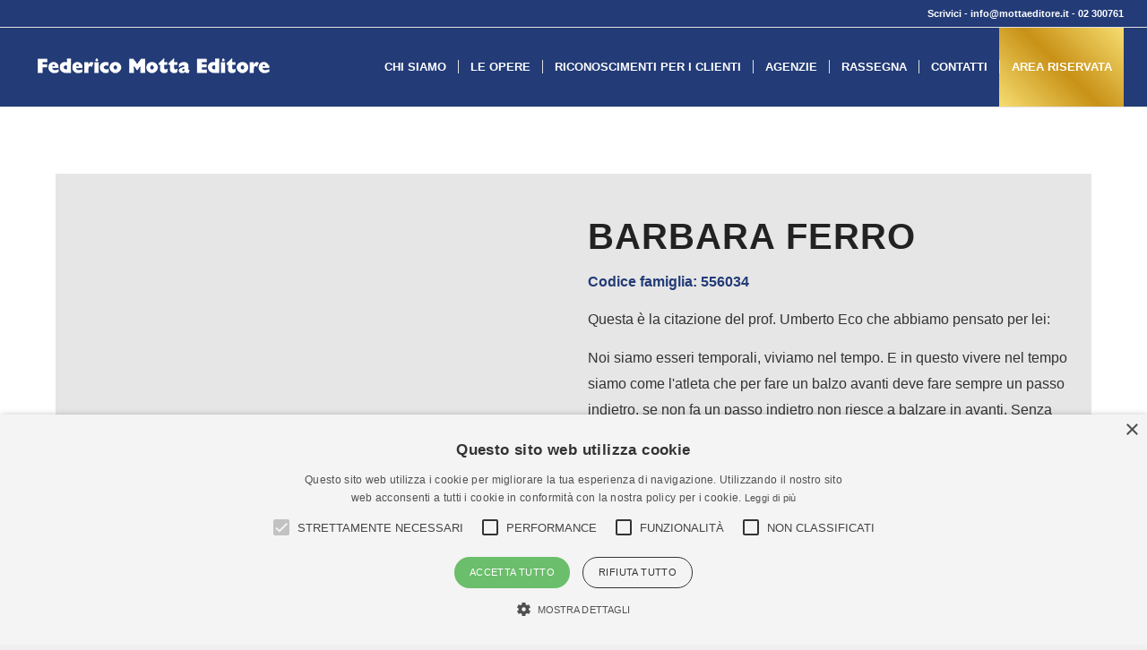

--- FILE ---
content_type: text/html; charset=utf-8
request_url: https://www.google.com/recaptcha/api2/anchor?ar=1&k=6LdHeSUaAAAAAD_IiEGm2Sea0FkNL5y0mMAlXv96&co=aHR0cHM6Ly93d3cubW90dGFlZGl0b3JlLml0OjQ0Mw..&hl=it&v=PoyoqOPhxBO7pBk68S4YbpHZ&size=invisible&anchor-ms=20000&execute-ms=30000&cb=j00y8yl6plke
body_size: 48832
content:
<!DOCTYPE HTML><html dir="ltr" lang="it"><head><meta http-equiv="Content-Type" content="text/html; charset=UTF-8">
<meta http-equiv="X-UA-Compatible" content="IE=edge">
<title>reCAPTCHA</title>
<style type="text/css">
/* cyrillic-ext */
@font-face {
  font-family: 'Roboto';
  font-style: normal;
  font-weight: 400;
  font-stretch: 100%;
  src: url(//fonts.gstatic.com/s/roboto/v48/KFO7CnqEu92Fr1ME7kSn66aGLdTylUAMa3GUBHMdazTgWw.woff2) format('woff2');
  unicode-range: U+0460-052F, U+1C80-1C8A, U+20B4, U+2DE0-2DFF, U+A640-A69F, U+FE2E-FE2F;
}
/* cyrillic */
@font-face {
  font-family: 'Roboto';
  font-style: normal;
  font-weight: 400;
  font-stretch: 100%;
  src: url(//fonts.gstatic.com/s/roboto/v48/KFO7CnqEu92Fr1ME7kSn66aGLdTylUAMa3iUBHMdazTgWw.woff2) format('woff2');
  unicode-range: U+0301, U+0400-045F, U+0490-0491, U+04B0-04B1, U+2116;
}
/* greek-ext */
@font-face {
  font-family: 'Roboto';
  font-style: normal;
  font-weight: 400;
  font-stretch: 100%;
  src: url(//fonts.gstatic.com/s/roboto/v48/KFO7CnqEu92Fr1ME7kSn66aGLdTylUAMa3CUBHMdazTgWw.woff2) format('woff2');
  unicode-range: U+1F00-1FFF;
}
/* greek */
@font-face {
  font-family: 'Roboto';
  font-style: normal;
  font-weight: 400;
  font-stretch: 100%;
  src: url(//fonts.gstatic.com/s/roboto/v48/KFO7CnqEu92Fr1ME7kSn66aGLdTylUAMa3-UBHMdazTgWw.woff2) format('woff2');
  unicode-range: U+0370-0377, U+037A-037F, U+0384-038A, U+038C, U+038E-03A1, U+03A3-03FF;
}
/* math */
@font-face {
  font-family: 'Roboto';
  font-style: normal;
  font-weight: 400;
  font-stretch: 100%;
  src: url(//fonts.gstatic.com/s/roboto/v48/KFO7CnqEu92Fr1ME7kSn66aGLdTylUAMawCUBHMdazTgWw.woff2) format('woff2');
  unicode-range: U+0302-0303, U+0305, U+0307-0308, U+0310, U+0312, U+0315, U+031A, U+0326-0327, U+032C, U+032F-0330, U+0332-0333, U+0338, U+033A, U+0346, U+034D, U+0391-03A1, U+03A3-03A9, U+03B1-03C9, U+03D1, U+03D5-03D6, U+03F0-03F1, U+03F4-03F5, U+2016-2017, U+2034-2038, U+203C, U+2040, U+2043, U+2047, U+2050, U+2057, U+205F, U+2070-2071, U+2074-208E, U+2090-209C, U+20D0-20DC, U+20E1, U+20E5-20EF, U+2100-2112, U+2114-2115, U+2117-2121, U+2123-214F, U+2190, U+2192, U+2194-21AE, U+21B0-21E5, U+21F1-21F2, U+21F4-2211, U+2213-2214, U+2216-22FF, U+2308-230B, U+2310, U+2319, U+231C-2321, U+2336-237A, U+237C, U+2395, U+239B-23B7, U+23D0, U+23DC-23E1, U+2474-2475, U+25AF, U+25B3, U+25B7, U+25BD, U+25C1, U+25CA, U+25CC, U+25FB, U+266D-266F, U+27C0-27FF, U+2900-2AFF, U+2B0E-2B11, U+2B30-2B4C, U+2BFE, U+3030, U+FF5B, U+FF5D, U+1D400-1D7FF, U+1EE00-1EEFF;
}
/* symbols */
@font-face {
  font-family: 'Roboto';
  font-style: normal;
  font-weight: 400;
  font-stretch: 100%;
  src: url(//fonts.gstatic.com/s/roboto/v48/KFO7CnqEu92Fr1ME7kSn66aGLdTylUAMaxKUBHMdazTgWw.woff2) format('woff2');
  unicode-range: U+0001-000C, U+000E-001F, U+007F-009F, U+20DD-20E0, U+20E2-20E4, U+2150-218F, U+2190, U+2192, U+2194-2199, U+21AF, U+21E6-21F0, U+21F3, U+2218-2219, U+2299, U+22C4-22C6, U+2300-243F, U+2440-244A, U+2460-24FF, U+25A0-27BF, U+2800-28FF, U+2921-2922, U+2981, U+29BF, U+29EB, U+2B00-2BFF, U+4DC0-4DFF, U+FFF9-FFFB, U+10140-1018E, U+10190-1019C, U+101A0, U+101D0-101FD, U+102E0-102FB, U+10E60-10E7E, U+1D2C0-1D2D3, U+1D2E0-1D37F, U+1F000-1F0FF, U+1F100-1F1AD, U+1F1E6-1F1FF, U+1F30D-1F30F, U+1F315, U+1F31C, U+1F31E, U+1F320-1F32C, U+1F336, U+1F378, U+1F37D, U+1F382, U+1F393-1F39F, U+1F3A7-1F3A8, U+1F3AC-1F3AF, U+1F3C2, U+1F3C4-1F3C6, U+1F3CA-1F3CE, U+1F3D4-1F3E0, U+1F3ED, U+1F3F1-1F3F3, U+1F3F5-1F3F7, U+1F408, U+1F415, U+1F41F, U+1F426, U+1F43F, U+1F441-1F442, U+1F444, U+1F446-1F449, U+1F44C-1F44E, U+1F453, U+1F46A, U+1F47D, U+1F4A3, U+1F4B0, U+1F4B3, U+1F4B9, U+1F4BB, U+1F4BF, U+1F4C8-1F4CB, U+1F4D6, U+1F4DA, U+1F4DF, U+1F4E3-1F4E6, U+1F4EA-1F4ED, U+1F4F7, U+1F4F9-1F4FB, U+1F4FD-1F4FE, U+1F503, U+1F507-1F50B, U+1F50D, U+1F512-1F513, U+1F53E-1F54A, U+1F54F-1F5FA, U+1F610, U+1F650-1F67F, U+1F687, U+1F68D, U+1F691, U+1F694, U+1F698, U+1F6AD, U+1F6B2, U+1F6B9-1F6BA, U+1F6BC, U+1F6C6-1F6CF, U+1F6D3-1F6D7, U+1F6E0-1F6EA, U+1F6F0-1F6F3, U+1F6F7-1F6FC, U+1F700-1F7FF, U+1F800-1F80B, U+1F810-1F847, U+1F850-1F859, U+1F860-1F887, U+1F890-1F8AD, U+1F8B0-1F8BB, U+1F8C0-1F8C1, U+1F900-1F90B, U+1F93B, U+1F946, U+1F984, U+1F996, U+1F9E9, U+1FA00-1FA6F, U+1FA70-1FA7C, U+1FA80-1FA89, U+1FA8F-1FAC6, U+1FACE-1FADC, U+1FADF-1FAE9, U+1FAF0-1FAF8, U+1FB00-1FBFF;
}
/* vietnamese */
@font-face {
  font-family: 'Roboto';
  font-style: normal;
  font-weight: 400;
  font-stretch: 100%;
  src: url(//fonts.gstatic.com/s/roboto/v48/KFO7CnqEu92Fr1ME7kSn66aGLdTylUAMa3OUBHMdazTgWw.woff2) format('woff2');
  unicode-range: U+0102-0103, U+0110-0111, U+0128-0129, U+0168-0169, U+01A0-01A1, U+01AF-01B0, U+0300-0301, U+0303-0304, U+0308-0309, U+0323, U+0329, U+1EA0-1EF9, U+20AB;
}
/* latin-ext */
@font-face {
  font-family: 'Roboto';
  font-style: normal;
  font-weight: 400;
  font-stretch: 100%;
  src: url(//fonts.gstatic.com/s/roboto/v48/KFO7CnqEu92Fr1ME7kSn66aGLdTylUAMa3KUBHMdazTgWw.woff2) format('woff2');
  unicode-range: U+0100-02BA, U+02BD-02C5, U+02C7-02CC, U+02CE-02D7, U+02DD-02FF, U+0304, U+0308, U+0329, U+1D00-1DBF, U+1E00-1E9F, U+1EF2-1EFF, U+2020, U+20A0-20AB, U+20AD-20C0, U+2113, U+2C60-2C7F, U+A720-A7FF;
}
/* latin */
@font-face {
  font-family: 'Roboto';
  font-style: normal;
  font-weight: 400;
  font-stretch: 100%;
  src: url(//fonts.gstatic.com/s/roboto/v48/KFO7CnqEu92Fr1ME7kSn66aGLdTylUAMa3yUBHMdazQ.woff2) format('woff2');
  unicode-range: U+0000-00FF, U+0131, U+0152-0153, U+02BB-02BC, U+02C6, U+02DA, U+02DC, U+0304, U+0308, U+0329, U+2000-206F, U+20AC, U+2122, U+2191, U+2193, U+2212, U+2215, U+FEFF, U+FFFD;
}
/* cyrillic-ext */
@font-face {
  font-family: 'Roboto';
  font-style: normal;
  font-weight: 500;
  font-stretch: 100%;
  src: url(//fonts.gstatic.com/s/roboto/v48/KFO7CnqEu92Fr1ME7kSn66aGLdTylUAMa3GUBHMdazTgWw.woff2) format('woff2');
  unicode-range: U+0460-052F, U+1C80-1C8A, U+20B4, U+2DE0-2DFF, U+A640-A69F, U+FE2E-FE2F;
}
/* cyrillic */
@font-face {
  font-family: 'Roboto';
  font-style: normal;
  font-weight: 500;
  font-stretch: 100%;
  src: url(//fonts.gstatic.com/s/roboto/v48/KFO7CnqEu92Fr1ME7kSn66aGLdTylUAMa3iUBHMdazTgWw.woff2) format('woff2');
  unicode-range: U+0301, U+0400-045F, U+0490-0491, U+04B0-04B1, U+2116;
}
/* greek-ext */
@font-face {
  font-family: 'Roboto';
  font-style: normal;
  font-weight: 500;
  font-stretch: 100%;
  src: url(//fonts.gstatic.com/s/roboto/v48/KFO7CnqEu92Fr1ME7kSn66aGLdTylUAMa3CUBHMdazTgWw.woff2) format('woff2');
  unicode-range: U+1F00-1FFF;
}
/* greek */
@font-face {
  font-family: 'Roboto';
  font-style: normal;
  font-weight: 500;
  font-stretch: 100%;
  src: url(//fonts.gstatic.com/s/roboto/v48/KFO7CnqEu92Fr1ME7kSn66aGLdTylUAMa3-UBHMdazTgWw.woff2) format('woff2');
  unicode-range: U+0370-0377, U+037A-037F, U+0384-038A, U+038C, U+038E-03A1, U+03A3-03FF;
}
/* math */
@font-face {
  font-family: 'Roboto';
  font-style: normal;
  font-weight: 500;
  font-stretch: 100%;
  src: url(//fonts.gstatic.com/s/roboto/v48/KFO7CnqEu92Fr1ME7kSn66aGLdTylUAMawCUBHMdazTgWw.woff2) format('woff2');
  unicode-range: U+0302-0303, U+0305, U+0307-0308, U+0310, U+0312, U+0315, U+031A, U+0326-0327, U+032C, U+032F-0330, U+0332-0333, U+0338, U+033A, U+0346, U+034D, U+0391-03A1, U+03A3-03A9, U+03B1-03C9, U+03D1, U+03D5-03D6, U+03F0-03F1, U+03F4-03F5, U+2016-2017, U+2034-2038, U+203C, U+2040, U+2043, U+2047, U+2050, U+2057, U+205F, U+2070-2071, U+2074-208E, U+2090-209C, U+20D0-20DC, U+20E1, U+20E5-20EF, U+2100-2112, U+2114-2115, U+2117-2121, U+2123-214F, U+2190, U+2192, U+2194-21AE, U+21B0-21E5, U+21F1-21F2, U+21F4-2211, U+2213-2214, U+2216-22FF, U+2308-230B, U+2310, U+2319, U+231C-2321, U+2336-237A, U+237C, U+2395, U+239B-23B7, U+23D0, U+23DC-23E1, U+2474-2475, U+25AF, U+25B3, U+25B7, U+25BD, U+25C1, U+25CA, U+25CC, U+25FB, U+266D-266F, U+27C0-27FF, U+2900-2AFF, U+2B0E-2B11, U+2B30-2B4C, U+2BFE, U+3030, U+FF5B, U+FF5D, U+1D400-1D7FF, U+1EE00-1EEFF;
}
/* symbols */
@font-face {
  font-family: 'Roboto';
  font-style: normal;
  font-weight: 500;
  font-stretch: 100%;
  src: url(//fonts.gstatic.com/s/roboto/v48/KFO7CnqEu92Fr1ME7kSn66aGLdTylUAMaxKUBHMdazTgWw.woff2) format('woff2');
  unicode-range: U+0001-000C, U+000E-001F, U+007F-009F, U+20DD-20E0, U+20E2-20E4, U+2150-218F, U+2190, U+2192, U+2194-2199, U+21AF, U+21E6-21F0, U+21F3, U+2218-2219, U+2299, U+22C4-22C6, U+2300-243F, U+2440-244A, U+2460-24FF, U+25A0-27BF, U+2800-28FF, U+2921-2922, U+2981, U+29BF, U+29EB, U+2B00-2BFF, U+4DC0-4DFF, U+FFF9-FFFB, U+10140-1018E, U+10190-1019C, U+101A0, U+101D0-101FD, U+102E0-102FB, U+10E60-10E7E, U+1D2C0-1D2D3, U+1D2E0-1D37F, U+1F000-1F0FF, U+1F100-1F1AD, U+1F1E6-1F1FF, U+1F30D-1F30F, U+1F315, U+1F31C, U+1F31E, U+1F320-1F32C, U+1F336, U+1F378, U+1F37D, U+1F382, U+1F393-1F39F, U+1F3A7-1F3A8, U+1F3AC-1F3AF, U+1F3C2, U+1F3C4-1F3C6, U+1F3CA-1F3CE, U+1F3D4-1F3E0, U+1F3ED, U+1F3F1-1F3F3, U+1F3F5-1F3F7, U+1F408, U+1F415, U+1F41F, U+1F426, U+1F43F, U+1F441-1F442, U+1F444, U+1F446-1F449, U+1F44C-1F44E, U+1F453, U+1F46A, U+1F47D, U+1F4A3, U+1F4B0, U+1F4B3, U+1F4B9, U+1F4BB, U+1F4BF, U+1F4C8-1F4CB, U+1F4D6, U+1F4DA, U+1F4DF, U+1F4E3-1F4E6, U+1F4EA-1F4ED, U+1F4F7, U+1F4F9-1F4FB, U+1F4FD-1F4FE, U+1F503, U+1F507-1F50B, U+1F50D, U+1F512-1F513, U+1F53E-1F54A, U+1F54F-1F5FA, U+1F610, U+1F650-1F67F, U+1F687, U+1F68D, U+1F691, U+1F694, U+1F698, U+1F6AD, U+1F6B2, U+1F6B9-1F6BA, U+1F6BC, U+1F6C6-1F6CF, U+1F6D3-1F6D7, U+1F6E0-1F6EA, U+1F6F0-1F6F3, U+1F6F7-1F6FC, U+1F700-1F7FF, U+1F800-1F80B, U+1F810-1F847, U+1F850-1F859, U+1F860-1F887, U+1F890-1F8AD, U+1F8B0-1F8BB, U+1F8C0-1F8C1, U+1F900-1F90B, U+1F93B, U+1F946, U+1F984, U+1F996, U+1F9E9, U+1FA00-1FA6F, U+1FA70-1FA7C, U+1FA80-1FA89, U+1FA8F-1FAC6, U+1FACE-1FADC, U+1FADF-1FAE9, U+1FAF0-1FAF8, U+1FB00-1FBFF;
}
/* vietnamese */
@font-face {
  font-family: 'Roboto';
  font-style: normal;
  font-weight: 500;
  font-stretch: 100%;
  src: url(//fonts.gstatic.com/s/roboto/v48/KFO7CnqEu92Fr1ME7kSn66aGLdTylUAMa3OUBHMdazTgWw.woff2) format('woff2');
  unicode-range: U+0102-0103, U+0110-0111, U+0128-0129, U+0168-0169, U+01A0-01A1, U+01AF-01B0, U+0300-0301, U+0303-0304, U+0308-0309, U+0323, U+0329, U+1EA0-1EF9, U+20AB;
}
/* latin-ext */
@font-face {
  font-family: 'Roboto';
  font-style: normal;
  font-weight: 500;
  font-stretch: 100%;
  src: url(//fonts.gstatic.com/s/roboto/v48/KFO7CnqEu92Fr1ME7kSn66aGLdTylUAMa3KUBHMdazTgWw.woff2) format('woff2');
  unicode-range: U+0100-02BA, U+02BD-02C5, U+02C7-02CC, U+02CE-02D7, U+02DD-02FF, U+0304, U+0308, U+0329, U+1D00-1DBF, U+1E00-1E9F, U+1EF2-1EFF, U+2020, U+20A0-20AB, U+20AD-20C0, U+2113, U+2C60-2C7F, U+A720-A7FF;
}
/* latin */
@font-face {
  font-family: 'Roboto';
  font-style: normal;
  font-weight: 500;
  font-stretch: 100%;
  src: url(//fonts.gstatic.com/s/roboto/v48/KFO7CnqEu92Fr1ME7kSn66aGLdTylUAMa3yUBHMdazQ.woff2) format('woff2');
  unicode-range: U+0000-00FF, U+0131, U+0152-0153, U+02BB-02BC, U+02C6, U+02DA, U+02DC, U+0304, U+0308, U+0329, U+2000-206F, U+20AC, U+2122, U+2191, U+2193, U+2212, U+2215, U+FEFF, U+FFFD;
}
/* cyrillic-ext */
@font-face {
  font-family: 'Roboto';
  font-style: normal;
  font-weight: 900;
  font-stretch: 100%;
  src: url(//fonts.gstatic.com/s/roboto/v48/KFO7CnqEu92Fr1ME7kSn66aGLdTylUAMa3GUBHMdazTgWw.woff2) format('woff2');
  unicode-range: U+0460-052F, U+1C80-1C8A, U+20B4, U+2DE0-2DFF, U+A640-A69F, U+FE2E-FE2F;
}
/* cyrillic */
@font-face {
  font-family: 'Roboto';
  font-style: normal;
  font-weight: 900;
  font-stretch: 100%;
  src: url(//fonts.gstatic.com/s/roboto/v48/KFO7CnqEu92Fr1ME7kSn66aGLdTylUAMa3iUBHMdazTgWw.woff2) format('woff2');
  unicode-range: U+0301, U+0400-045F, U+0490-0491, U+04B0-04B1, U+2116;
}
/* greek-ext */
@font-face {
  font-family: 'Roboto';
  font-style: normal;
  font-weight: 900;
  font-stretch: 100%;
  src: url(//fonts.gstatic.com/s/roboto/v48/KFO7CnqEu92Fr1ME7kSn66aGLdTylUAMa3CUBHMdazTgWw.woff2) format('woff2');
  unicode-range: U+1F00-1FFF;
}
/* greek */
@font-face {
  font-family: 'Roboto';
  font-style: normal;
  font-weight: 900;
  font-stretch: 100%;
  src: url(//fonts.gstatic.com/s/roboto/v48/KFO7CnqEu92Fr1ME7kSn66aGLdTylUAMa3-UBHMdazTgWw.woff2) format('woff2');
  unicode-range: U+0370-0377, U+037A-037F, U+0384-038A, U+038C, U+038E-03A1, U+03A3-03FF;
}
/* math */
@font-face {
  font-family: 'Roboto';
  font-style: normal;
  font-weight: 900;
  font-stretch: 100%;
  src: url(//fonts.gstatic.com/s/roboto/v48/KFO7CnqEu92Fr1ME7kSn66aGLdTylUAMawCUBHMdazTgWw.woff2) format('woff2');
  unicode-range: U+0302-0303, U+0305, U+0307-0308, U+0310, U+0312, U+0315, U+031A, U+0326-0327, U+032C, U+032F-0330, U+0332-0333, U+0338, U+033A, U+0346, U+034D, U+0391-03A1, U+03A3-03A9, U+03B1-03C9, U+03D1, U+03D5-03D6, U+03F0-03F1, U+03F4-03F5, U+2016-2017, U+2034-2038, U+203C, U+2040, U+2043, U+2047, U+2050, U+2057, U+205F, U+2070-2071, U+2074-208E, U+2090-209C, U+20D0-20DC, U+20E1, U+20E5-20EF, U+2100-2112, U+2114-2115, U+2117-2121, U+2123-214F, U+2190, U+2192, U+2194-21AE, U+21B0-21E5, U+21F1-21F2, U+21F4-2211, U+2213-2214, U+2216-22FF, U+2308-230B, U+2310, U+2319, U+231C-2321, U+2336-237A, U+237C, U+2395, U+239B-23B7, U+23D0, U+23DC-23E1, U+2474-2475, U+25AF, U+25B3, U+25B7, U+25BD, U+25C1, U+25CA, U+25CC, U+25FB, U+266D-266F, U+27C0-27FF, U+2900-2AFF, U+2B0E-2B11, U+2B30-2B4C, U+2BFE, U+3030, U+FF5B, U+FF5D, U+1D400-1D7FF, U+1EE00-1EEFF;
}
/* symbols */
@font-face {
  font-family: 'Roboto';
  font-style: normal;
  font-weight: 900;
  font-stretch: 100%;
  src: url(//fonts.gstatic.com/s/roboto/v48/KFO7CnqEu92Fr1ME7kSn66aGLdTylUAMaxKUBHMdazTgWw.woff2) format('woff2');
  unicode-range: U+0001-000C, U+000E-001F, U+007F-009F, U+20DD-20E0, U+20E2-20E4, U+2150-218F, U+2190, U+2192, U+2194-2199, U+21AF, U+21E6-21F0, U+21F3, U+2218-2219, U+2299, U+22C4-22C6, U+2300-243F, U+2440-244A, U+2460-24FF, U+25A0-27BF, U+2800-28FF, U+2921-2922, U+2981, U+29BF, U+29EB, U+2B00-2BFF, U+4DC0-4DFF, U+FFF9-FFFB, U+10140-1018E, U+10190-1019C, U+101A0, U+101D0-101FD, U+102E0-102FB, U+10E60-10E7E, U+1D2C0-1D2D3, U+1D2E0-1D37F, U+1F000-1F0FF, U+1F100-1F1AD, U+1F1E6-1F1FF, U+1F30D-1F30F, U+1F315, U+1F31C, U+1F31E, U+1F320-1F32C, U+1F336, U+1F378, U+1F37D, U+1F382, U+1F393-1F39F, U+1F3A7-1F3A8, U+1F3AC-1F3AF, U+1F3C2, U+1F3C4-1F3C6, U+1F3CA-1F3CE, U+1F3D4-1F3E0, U+1F3ED, U+1F3F1-1F3F3, U+1F3F5-1F3F7, U+1F408, U+1F415, U+1F41F, U+1F426, U+1F43F, U+1F441-1F442, U+1F444, U+1F446-1F449, U+1F44C-1F44E, U+1F453, U+1F46A, U+1F47D, U+1F4A3, U+1F4B0, U+1F4B3, U+1F4B9, U+1F4BB, U+1F4BF, U+1F4C8-1F4CB, U+1F4D6, U+1F4DA, U+1F4DF, U+1F4E3-1F4E6, U+1F4EA-1F4ED, U+1F4F7, U+1F4F9-1F4FB, U+1F4FD-1F4FE, U+1F503, U+1F507-1F50B, U+1F50D, U+1F512-1F513, U+1F53E-1F54A, U+1F54F-1F5FA, U+1F610, U+1F650-1F67F, U+1F687, U+1F68D, U+1F691, U+1F694, U+1F698, U+1F6AD, U+1F6B2, U+1F6B9-1F6BA, U+1F6BC, U+1F6C6-1F6CF, U+1F6D3-1F6D7, U+1F6E0-1F6EA, U+1F6F0-1F6F3, U+1F6F7-1F6FC, U+1F700-1F7FF, U+1F800-1F80B, U+1F810-1F847, U+1F850-1F859, U+1F860-1F887, U+1F890-1F8AD, U+1F8B0-1F8BB, U+1F8C0-1F8C1, U+1F900-1F90B, U+1F93B, U+1F946, U+1F984, U+1F996, U+1F9E9, U+1FA00-1FA6F, U+1FA70-1FA7C, U+1FA80-1FA89, U+1FA8F-1FAC6, U+1FACE-1FADC, U+1FADF-1FAE9, U+1FAF0-1FAF8, U+1FB00-1FBFF;
}
/* vietnamese */
@font-face {
  font-family: 'Roboto';
  font-style: normal;
  font-weight: 900;
  font-stretch: 100%;
  src: url(//fonts.gstatic.com/s/roboto/v48/KFO7CnqEu92Fr1ME7kSn66aGLdTylUAMa3OUBHMdazTgWw.woff2) format('woff2');
  unicode-range: U+0102-0103, U+0110-0111, U+0128-0129, U+0168-0169, U+01A0-01A1, U+01AF-01B0, U+0300-0301, U+0303-0304, U+0308-0309, U+0323, U+0329, U+1EA0-1EF9, U+20AB;
}
/* latin-ext */
@font-face {
  font-family: 'Roboto';
  font-style: normal;
  font-weight: 900;
  font-stretch: 100%;
  src: url(//fonts.gstatic.com/s/roboto/v48/KFO7CnqEu92Fr1ME7kSn66aGLdTylUAMa3KUBHMdazTgWw.woff2) format('woff2');
  unicode-range: U+0100-02BA, U+02BD-02C5, U+02C7-02CC, U+02CE-02D7, U+02DD-02FF, U+0304, U+0308, U+0329, U+1D00-1DBF, U+1E00-1E9F, U+1EF2-1EFF, U+2020, U+20A0-20AB, U+20AD-20C0, U+2113, U+2C60-2C7F, U+A720-A7FF;
}
/* latin */
@font-face {
  font-family: 'Roboto';
  font-style: normal;
  font-weight: 900;
  font-stretch: 100%;
  src: url(//fonts.gstatic.com/s/roboto/v48/KFO7CnqEu92Fr1ME7kSn66aGLdTylUAMa3yUBHMdazQ.woff2) format('woff2');
  unicode-range: U+0000-00FF, U+0131, U+0152-0153, U+02BB-02BC, U+02C6, U+02DA, U+02DC, U+0304, U+0308, U+0329, U+2000-206F, U+20AC, U+2122, U+2191, U+2193, U+2212, U+2215, U+FEFF, U+FFFD;
}

</style>
<link rel="stylesheet" type="text/css" href="https://www.gstatic.com/recaptcha/releases/PoyoqOPhxBO7pBk68S4YbpHZ/styles__ltr.css">
<script nonce="-pcL9ROe9v_VoV7ayoJong" type="text/javascript">window['__recaptcha_api'] = 'https://www.google.com/recaptcha/api2/';</script>
<script type="text/javascript" src="https://www.gstatic.com/recaptcha/releases/PoyoqOPhxBO7pBk68S4YbpHZ/recaptcha__it.js" nonce="-pcL9ROe9v_VoV7ayoJong">
      
    </script></head>
<body><div id="rc-anchor-alert" class="rc-anchor-alert"></div>
<input type="hidden" id="recaptcha-token" value="[base64]">
<script type="text/javascript" nonce="-pcL9ROe9v_VoV7ayoJong">
      recaptcha.anchor.Main.init("[\x22ainput\x22,[\x22bgdata\x22,\x22\x22,\[base64]/[base64]/bmV3IFpbdF0obVswXSk6Sz09Mj9uZXcgWlt0XShtWzBdLG1bMV0pOks9PTM/bmV3IFpbdF0obVswXSxtWzFdLG1bMl0pOks9PTQ/[base64]/[base64]/[base64]/[base64]/[base64]/[base64]/[base64]/[base64]/[base64]/[base64]/[base64]/[base64]/[base64]/[base64]\\u003d\\u003d\x22,\[base64]\x22,\x22woTDl0N7cMOdwowtw4h8D8OPRcKXwqjDl8KwZmHCtxrCtUDDlcOuB8K0wpEmEDrCoinCssOLwpbCo8Kfw7jCvlXCvsOSwo3DgMOnwrbCu8OfJcKXcH0lKDPCkcOdw5vDvRN0RBxXGMOcLT07wq/DlxjDoMOCwojDlsOnw6LDrhHDiR8Aw5/CtQbDh2MZw7TCnMKIacKJw5LDpMOCw58ewqtiw4/Cm3kww5dSw7JRZcKBwo3Dq8O8OMKIwpDCkxnChsKJwovCiMK6dGrCo8Ohw5cEw5ZNw5s5w5YXw5TDsVnCoMKUw5zDj8Kpw5DDgcONw41TwrnDhAbDrG4Wwp/DgTHCjMOsLh9PbBnDoFPCgWISCXt5w5zClsKrwqPDqsKJJcOrHDQJw7Jnw5Jow57DrcKIw6F5CcOzTkUlO8Oww4Yvw74HSht4w7khSMObwoMDwpzCosKJw4YewoTDicONT8OpDcKcbsKFw7bDo8O9wrEYQzk6UGYyIsK/w6rDk8Kswq/CjMOdw6Nlwp0/M0kpWzbCtw1SwpUJN8OGwq/CogHDqsK3ezXCpMKNwpTCvcKhIsO0w4/[base64]/[base64]/CqRwpwrXCvsK6w4pNw5UFGnZ/HB/CslTDosKbw4QKQkp3w6/DvzPDgGZaSyFcacORwr1EFzFYNsOaw4nDo8ObT8KGw5VWBGUmL8Opw5sHFsKlw5bDo8OUHMOPDzRkwojDpEnDksOFDwbCtsOneTY1w4TDu1/DuWfDgX8Nwr1Hwqwew49IwoLCviTCliPDlS5xw4Mkw4Ynw7PDmsK1woTCk8OkPn3DocOqZxghw7R3wrZJwpZ2w4pWLlNxw4nDlsOvw4/CicKFwrlNVFJSwqBHZ3HCksKlwrXCjcKuwpodw7E7C0xqKQFpRX13w5puwrrCjcKGwqjCgCrDvsKtw4nDhXVew7pyw4dDwovCjw/DqcKxw4nCg8OGw6PCuS4VaMK+fcKzw6d7QcKkwrXDscOFEMOwSsONwo/Cq1Uhw512w7nDtcKvJsOfJmDDnMODw5URw73DtsOVw7fDgVIGw5nDhcO4w6MHwpHDhnZswqQpKsOlwp/[base64]/[base64]/cBRVGcKBAGXDkgcbUXXCn8KdwoHDl8OscRPCi8O6wpQqPMKAw6vDu8Omw7zCosK3csO6w41ow7UfwpXDi8KywrPDmMKPw7DDn8KOwpvDhFxNDgXCicKMR8KtPFZnwpEjwp7Cm8KPw6bDhjLChMK9wr/[base64]/CjwpuwpnCm8KTw4PCtk3DiSvDicO2LcKwI25XMcK8w6vDkcKywoofw77DjcOEKcO/wqFmwqoIUQrDr8KTw7oUfQ5JwrNyOTzCtQjCmSvCsT9vw5cie8KUwqXDkTRGwo17H0bDgxzDncK/[base64]/w4rDtQVKwqdLO2Z3YMOuHcKQwrANC8K1FjE1wqkNQcOYw403RsORw5RVwpoIWwXCssOOw5RDHcKCw5hgRcObZTrCjkvCo3bCkQTChR7CiiZhUcOYcsOmwpAiDREjGsKMw6vDqzYWAMOvw5t5XsKxCcOAw40PwqV5woI+w6vDkU/CjcOzbsKgOMOWPnzDssKnw6QOClLDvC1Gwokbw5/Coy8fw6kJeWBoVmnCtQM+A8ORCsK9w6d6VcOuwqXCnsOFwqcfMxPCoMKVw5rDiMK8YMKmAlNjPmsrwpMGw6Q3w4R8wqnCuCLCo8KTw4AzwoBgD8O1EQfDtBUCwrTCjsOewrXCljLCs1AaVMKvUcOfecO/dMOCGG3Cs1QhBzltJ3bDiz1gwqDCqMOFQsK/w7guZcOVKcK6FMOHUU1cdzlBBArDoGAUwpt5w7/DpXZ6asOywo3Ds8OIAcK+w5ESNWEuasOqwpnCpjzDghzCssOJTEt2woQdw4Jqc8KqUTHCk8KPw4nCnjbCmmtYwpTDmH3DrwzCpzd3wrbDicOewq8hw6crP8ORa0nCjMKbBMOnwrLCtA9FwonCvcK9NR9BBsOFPDsxSsOGODfDhcK/wobDqVtJbw8lw4fChcOewpBgwqrDoFPCrzR6wqjCoBYSwrEGVSAKbkvDkcKAw5HCqcKSw7MxBXPCriRPw4hxJcKjVsKTwp/CvgorchrCs0bDn3Mbw4kMw6PDqgsnakN1N8KKw5hkw4R8wqA8w73DoHrCgRHCn8Kywo/DphRlRsKRwpLDtik5McOjwp/DgcK/w43DgF3CvENUXsOfC8KKG8OWw4LDmcOdUgFcwp/DkcORVmxwFcKTKXbCu2YSw5lHR1k1KsOnZR7CkUfCisK1VMOlW1XCgkA/NMKXI8Kxwo/CqH5qIsOKwpDCocO5w6HDumoEw492H8KLw5YnGzrDtTUJRDBjwpxRwpM1WsKJFjUIMMOpY1LCknQ/YcKFw586wqXDrMKfdMOTw4bDpsKQwok8BQ3CtsKlwpTChD/DoXA8wpVLw5oow5HCk3/CgMK0DcKQw4keDsKxMcKkwqp+EMOcw7Rmw6PDnMK6w43CnC3CpWpBc8O7w6kDAR7CtsKTJ8OtVcOOd2kIAlDCrsOIYT0yP8O5SMORw5xjMH7DoFYSDzx5woVEw6QQWMK9IsOsw53DhBrCrFpcdXLDrRzDo8K/[base64]/CmADCn8KtSMOpwrvCjsORw5jCoMK0w6V4wpAHwptTHjLCgCLDvGhPd8KuUcKgQ8KKw6PCni54w61JTD/[base64]/WGQuwqTDnG9tQsKJw6kpGsKhf0jCpDrCgl3Dn0M0UyvDvcOCw6ZQecOSLDHCvcKSD3VewrzDk8Kqwo3Cm03Dq3oPw4EFU8KTGMOLURcVwo/CsS3DtsOYbEDDiG9lwofDl8KMwqskAMOMeQHCl8KeA0jCk20ue8OYPcOZwqLCicKTfcKmO8OjNVZMwpjChcKSwpjDl8KAGCbDpsOgw6NePcKZw5rDrcKvw4Z0FgzDiMK6LwgjdSzDmMKFw77Co8K1ZmI2a8KPPcOnwoYNwqEkfDvDg8OCwroEwr7CiGTDqk/DmMKjYcK6aTwVIMOWw51Zwr7Dgm3Dt8ONTcKAURfDqcO/Z8KAw6t7bw4DUV1SQcKQZ1LCvsKUWMO7w6jDpcOyM8Oxw5BfwqLDmsKsw6A8w6cLPMOEJDdZw6hCX8K3w5VMwoUxwrnDgcKewqfCkQ/ChcK7asKZMlRedVlRfMOkb8OYw7wFw6DDoMKwwr7Cl8KQwpLChy9MeRQhOR1GeCY9w6TClcKhLcOZTBjCm1PDjMOhwp3DlTTDkMOgwodUJDvDhlIywpdif8Ogw7UKw6w5Ak/[base64]/[base64]/Co8OqZcKxOxnDgMK9w4fCscOqFB/CusK5JcOMwoAfwpvDmcOjw4bCqcOCCG/Cm17Ck8Kqw7oYwqXCscKJEB8OKFFqwrHDp25uNmrCqHR0wpnDhcOvw60VKcObw5scwroBwoU/YX7CjcKPwppCccOPwq8QWsKCwpBKwrjCpQpuGcKUwofCkcKOw7tUwoDCvAHCj3VdD08WB2jDn8Kmw4pzfUMEw6/Di8KYw7HCqGrCh8O5R0w8wrPCgnIhHMKQw63Du8OEKcOrB8OBwo3DolBbQynDiwDDnsO3wpPDv2DCv8OxChDClMKlw7AqXnbCiXHDkADDug3Cvi8uwrDDq09zVRQqYsKaTiU/WB/Ck8KPSXcIQMOkIMOfwqMlw6weC8K1eC9pwrLCv8OxbAjDj8K1B8KIw4BrwoMzZT1xwrLCkQjDlBdMw4hbw6QbFcO2wpVgXjTDmsKzek9iwoPDlsOYw5XDpMOLw7fDv2vDlU/Cp3/DmnnDisKCVHTCtHozHsKpw791w6rCt3zDlsO1Z1XDuk/DrMO8QMKuIsOawoDDiFw4w6Blw4waDMO3wo9RwqnColjDvMK+TFzCnFx1f8KUMUDDmAY/RWFXe8OuwoLCvMOEwoAjBkfDgcKYby8Xw7sCPQfDmF7DmsOMW8K/W8KyRMKSw6/DiDnDvwDDosKGw4NrwosnYcK6w7vDtCPCmBDDmwvDpkvDgjXCn1/DkiAsXULDmiYCTjN5bMKfXh/ChsOywpfDhsOBwoZ0w4Vvw6jDsUHDm3txasOUIxlrKRjDjMKkVj/DosOVw67Dh3QJfELDj8KBw6BES8KUw4MMwp82N8O0VBUiO8KZw7RuclNswqopTMOswqghwpJ6EMOCRRTDk8O3w5wew4zCicKQCcKuwrJXSMKIFEbDt2fCkl3ChUUswpIEW1VXOB/[base64]/wrgEBMOHwpDClBvCmw4Gw781UcKuw5vCgsO3wojCnsK4PwrDo8KbRjbCthkDGsK5w6B2DAZFfRpgw6UXw7pBMm9kw67Du8O6WFXCtiQ+f8OMaGzCusKveMO+wrAuH0jDpMKYfg/[base64]/[base64]/DnnXDkTlYwozClHXCuMO3L343UcOwwo7ChifCvyF5ORbDksOEwqs6woVYAMK+woHDtsKEwp3DpMOfwqvChsKiIcOEw4vCmj7Cu8K0wr0RIcKFJUhvwqHCmsOsw7bCqQLDnD9Tw7rDoXIEw7ldw4HChsOuLFDDgMO4w5JIwr/[base64]/DtsKLw50UMXstDQ58w4EDwr9uwpvCnsOYw4vCuDPCiS1rfMKew74sGSLCn8Ojw5V/[base64]/[base64]/[base64]/DnMOgdkzCv8OXw7XDlkXDoCbDtRrCpjQCwofCu8OIw6jDrTIPCW1NwokuN8OQwp0qwqPCpGzDtDbCvkkcWHnCncKNw7fCosO0bhLDskTCtUPDoxbCv8K6a8KyKsOcw5BsBMKBw4ogS8KYwoAKQcOhw6dVeWlbcnvCtsO9MQ/ChDzDom/DlhjDnE1WKMKsRi8Sw4/DjcOzw48kwp1VDcK4fWzDpizCtsOuw61Lb0fDlcOnw7YXMcOZwrPDksOlaMObwoTDgi0Jwr7ClncifMOcwq/CtcOsO8KbAMObw6UAW8KnwoNWWsOsw6DDgxHCo8OdMlDCp8OqRsOYDcOxw6jDkMOxaDzDicOtwrHCucO8TcOhw7bDgcOCw4dVwqM9EUknw4VAQHYMXy3DpkPDn8KyP8KcZ8OCwpEJLMOfOMKow4Mwwo/CmsKTw6fDjyPCtMOuWsK5OQJgTDfDhMOgH8Oiw5jDkcK4wqh3w7PDuAk8XEzCmRslRloVZlYRw7Y2E8OiwpFFDhvDkhTDm8OFwrBYwrJ1PsKPHmfDliMpXcKLeCx4w5XCmMONbcKMfHhYwql9CGvDlcKTYxnDqQJCwqrCvcKOw6Q+w7jDs8KaVcO/[base64]/[base64]/CkExwdgBvITzDocOVw77DlsKUw7ZxOMO8YXdgwprDii0gw4fDocO5Ji/DpcKUwp8ePVXCpBhQwqsFwqDCnkgSYMOofGBww7IkLMKlwqkgwqFDQcKaX8Kpw653ISLDiH/DqsKkB8KGKsKNEsOfw7fDl8K3woQ2w57CrkgBw4jCkTfCp08Qw7czKsOICAfDnsK9woXDh8OyOMKFUsOJSnB0w4M7woEzO8KSwp/Di3DCvyAdEsK4GMKRwpDCrMKWwqjCrsONwqfCkMK8KcO6IBBxCsKHA3DDhcOmw7wOaxIZC2nDpsKLw5rCmREZw7R7w4QnTD/[base64]/CjzYtw4HDhMOQDiY1w57CrSp0RkR8w5jCjxETCHjCvx7CsFXCn8OKwpXDg0rDr13DksOHFFNQw6bCpsKrwpbCgcOIVcKTw7IVZDTChDQ8wofCsg0iBMOMb8OgCl7Ci8KgKcKgVMKNwrgfw57Cu27DscKUR8KkPsOVwr4EBsOew4JlwoTDucO4e0E2UcKbwoo/BcKzZkDCucO9wrBbPcOYw5zCoUTCqwUewrgpwqwme8KtWsKxEVvDtmVkesKCwpbDjsKcw6zDnMKbw5jDmxjCp2jCmcKYwpjCvsKdw73CuSXDm8K/DcKZNWLDscO/w7DDgsOlw5DCksO6wqAHdsK3wrlSZTMCwpwHwpkFLcKEwoXDpEHDjMKbw7nCksOXSWJGwpRAwoLCssKswoEfPMKWJnPDh8OTwofCrMOywqzCiCzDnR/[base64]/DoV8AQMOpJsK9w5LCocO7KzV7PUfCrWoXwrXDkDlLw5nDvFbDo2d3w6FsAwbCjMKpwpJxwqLCsxRNLcOYG8OWDcOlVCVLTMKzdMO5wpd0QFbCkn7Cv8K9GHVhClxDwoghesKuw6hlwp3CvGFpwrHDknbDusKPw67CpS/[base64]/CqMKuUQ3DiHDDkMOkwoTDtARyw5jCocOhF8O7c8OawotzQn59w7zDqsO2wpwPZWLDpMK2wr7CmU4Kw7jCscOdVWvDs8ObEhnCtsOLMiPCvU8/woXCvD7DtDVXw745PMKkM0hIwpvCnsKsw53DiMKPw43DiWZJYMOdw6nDqsOAJVQnwoXCrF4Qw7fCh0QTw7vDssOJVz/DvX/Dl8KkJWcsw7vCkcOLwqMlwp3Ct8O8wp9dw6vCuMKiKWh5YTRQMcKAwq/Dp3hsw70BAkzDicO/fsOkF8O6XCJrwrLDvyZzwqzCpwjDq8OYw5M2acOiwqZJU8K4bsONw5Iuw4LCiMKtahXClMKnw5LDiMOAwpjDo8KbeBMCwqMpDWzDmMKOwpXCnsK9w4bCqMO+wqvCsQ3DgBtuwozCo8O/LVQGYgTCkT9ywoPCgcKCwpzDhy/CvMKxw71kw47CiMKOw7NJfcOMwoHCpSXDoDHDiV9fdxjCsV1nfzQDw6VrasOdVAovRSbCjMOpw7p1w5p6w5fDmgbDiG3DkcK4wqbCtcKswoAxLMOPacOuJkBPT8KLw6/Cm2QUN3bDu8K8dWfDrcKTw7Ymw7TCgjXCqyvCmUDClArDhsOUUMOhccOHTsOxHMKIFGo3w4UiwqVLaMK/DsOrAAUBwprCtMKdwr3CoDhTw7wZw6XCqsKswrgKTsO3w4nClh7Cv3/Ch8KVw4VvQsKJwp0Vw5zDkMKfwrXChgbCuyAlB8OcwoZRVMKdMcKNRSlwYEl7worDhcO6SW0uacK8woRLwotjwpMOPm1SGz9TF8KodMKUwr/[base64]/CvC8oPMOlw7sUVMOAwoUCw7bCgsO2GiRxwoDCr2vCrxXDiGrCvkEIEsOVKsOlwokhw6DDoBh2wqbChMOQw4HClg3CrwhoHEvCh8O1w5IXYHBeIcKvw57DiAPDigprcyTDiMKmw5/[base64]/[base64]/DjcOOJMO9wq7CpURtCBHDnsOKwpXCqXPDpmoww4gPESvChsOdwr5mWMKhDsKXXUJJw5HChX8tw4gHIkbDksOZXmtKwrcLw5XCusOew4M2wr7Ct8OmT8Kjw5o7QgVzNWFVb8O9MsOowoQYwrQEw7V9X8O/[base64]/Cm27CnERmfk7DlMKUA2pywp7Dn8OKwoJbwqLCicOVwpTCjhVrFjVNwrw6wpfDmjgHw4g/w5Ipw7bDl8OXVsKtWsOcwrjCvsKywoHCpVtCw7jCkcO5QEYkHMKcABDDoCrChwTCuMKRTsKdw7LDr8OfTX/CisKmw70jDsKZw6/Ci0DCksKIC27DmUvCmQTDuEHDlMOEw6p6w7jCu3DCv34DwpIvwodWJcKrU8Osw5MrwoxewrPCl1PDiUk3w6/DpCvCtkrDkXEsw4/DtcK0w5ZaSkfDnT7CucOMw7g2w5PCu8K5worCmVrCj8OFwrbDoMOBw5oNBDDCs3PDuwAgAErDqUIhw6MBw4XCniLCskfCsMKTwpHCoiEKwq3Cv8Kpw4k4RMOywrV4P1TCgGQgRcKIw4EKw7/CicOCwqXDpMK1AyvDhsKewrzCohbDgMKHGMKDw5jCuMKrwrHCizw9FcKwdHJew6xwwoFywpAUwq5cw7nDvHoMI8OUwodew7p4BUcDwovDpj/Dr8KPwojCpjLDucOYw7nDl8O8V3NTFGFmEHMjHsOZw7/DmsKSwrZAdl8oN8KlwoQCTHbDrltmbUHDnAkLNRIIwr/[base64]/DnRHCrcOHSsOJVifDmFR2DMOow4ccwrnDu8OgLBBsFWNJwpR6wrcKO8K1w4URwqnDi15VwqHCvF9cwqPCqyN4T8OJw5bDlMKNw6HDlgxIBE7DmsOBXihcUcK3OhfDi3TCusOkLnvCrXMRDHLDghDCjsOxwr/Dm8OGDmjCqSUWwojDtCUDwo7Cg8KrwrNswrnDvypeWhTDr8Obw4xLD8OdwoLDuk3DgcOyWBbDq2VpwqbCsMKZwq88wr48D8KYB0MJScKSwokkSMOiYsOfworCoMOFw7HDkVViZsKWScKQBwLCvUB3woYVwqZaWsO9wp7CnAPCgE5fZ8KIa8KJwowbTmg1Rg00VMKWwq/[base64]/wq7DmADCnxnDicOZwpxtMnsmG8OEWX5zw7UDw7ZPesKcwqZCfjzDu8O9w5PDq8KyfcOAwppPU0/[base64]/DkFvCicKOP1gETknDr0nCqE4ZNFxTaCTDqVDDjQ/[base64]/DuS7ChMKsw7vCu8OBZMO9wqgGw5rDqsK1H3vCkcKzd8OlfDtSSMOdMW/[base64]/DjcKdd8K8wqo2YcKee8KfJmXDqsKTdMKawqDDmMO4Yxx5wr9pw7TDqWlZw6/DpjJMw4zCmsO+LVdWDwUWZ8OVGkjCsD5CBjNNFyfCjhrCu8OyFFYnw5tIIMOkC8KpcsOLwqduwqbDlH9eNSrCp0Ufe2Nrw69UaRvCr8OrLGXCqUlSwq8fEzUDw6/DlsOPwoTCtMOxw5Vyw4rDi1tzwoPCisKlwrDCmMKHGhZJAMKzdz3Cj8OOUMO5F3TDhSojwrjCncOPw4HDiMOWw4EKfsOYMT/DosOrw5Alw63DryXDtcOaRcOIIcODeMKXXkZLw41IHcOiFG7DjcOwQz3CtWTDjjE1TsOdw7UCwrh+woFLwol9wq5uw4JyBX4Cwpp/[base64]/DrBRHYcKkcQ3CocOMwr3CpcOkwqXCgQIEMcKew5k1ViXClcOOw5wtNBQJw6zCgMKcCMOrw6lCLiDCksKnwqsVw5lIUsKsw6TDpMKawpHDlcO8JFvDkWMaOn/Dn1d8FjQBX8O4w6opQcKRTcKZa8KRw4saa8K3wqIsGMKVacKnUWchw6nCt8KtM8OeD2RCW8KxeMKowoTCsTxZalcowpJ7wrfCn8Kow4IWDMOdEcKHw6Ivw4XCn8OSwplOdcOkY8OdI3XCpsKnw5xBw7ZxFkBnJMKdwpw/w5AFwpwJa8KJwrAxw7dvKcOqZcOPw50BwrLCinnCksORw7XDmcOuVjYwasK3S2zCtMK6woxEwpXCrcONPMKVwo7CqsONwo06bsKUwpUSGGPDiWsdfMKhwpXDm8OAw70McELDiCTDkcOCf1HDtT5pG8KALH/Cn8OrUMOAQMOYwoJHIsOrw5PDu8OWwrnDk3UcAAvCsjYpw5Iww5I5Q8Onw6HCscKuwrk2wpHCgg87w6jCu8O9wpzCqWYmwop/wr0OAMK9w6PDpAXCpGXCmsOnecKsw5rDicKtK8OXwpXCrcOCw4cyw59Hd2bDkcKDTXtOwpLDjMOQw5jDpsO0w5lMwq/DhMOAwoUJw6XCk8OZwoDCpsOxUj8dRQnDlMKnWcKwezXDtCMVKh3CjyR1w5HCkC3CiMOgwrAOwoo8cmhLfMK/w5ABDXl6wrDCrHQ5wo3Di8OXSmZqwrgowo7DsMOKNsK6w7DDuWIHw57CgMO6CHvCk8K2w7LDpWkqDW1Zw61bD8KUTgHCuD3Dr8K6NsK9AsO6wobDlA7CscOdV8KLwpTDusKuIcODwrZQw7fDjwBmfMK1wrJKPivCtXTDj8KEwqHDnMO7w7A2wp3Cn0I/YsOKw6Ffwrtjw7Vtw67CocKEMsOXwrDDgcKYemweTALDn25HCsKNwrItUmoEZmfDl1vDvsK9w5cAFMKFw548ZsOmw5jDtsOBccO1wrZmwqtjwq7CtWHChSXDm8O8JsOhc8Krwr7CpGMFdSpgwpPDnsKDb8O5wqJfbsO/dW3Cq8KAw5zDlS7ChcKUwpDChMOrAsKLRz4MO8K/[base64]/CjMOVAjRgw5YuwrMywrHDlAnCrMKJC8K+w67DnSctwpdPwrs3wo0BwrTDiWbDgVHDolBZwrvDvsOAwo/DrU7DtcOCw7vDp3LCuzfClRzDocOHdUnDhiLDhMOvwqzCvcK/PMKJdMKvKMOzAcO8w4bCqcOlwpLCmGI9KiYpVHMIVsKcB8Otw5jDhsOZwqJLwoPDnW09O8K/[base64]/[base64]/[base64]/wqAwwqI0SsOJVsKDwoHDtcKZa8KHwo8Pw7rDmMKSPRkSDMK0L3XClsODwpxdw6xgwrsnwpDDhsOXe8OYw57CnMK9wpUZdELDocKnw4/Dr8KwITRKw4zDgcKkG33CocO4wprDjcOvw67CpcO8w49Pw7XDlMOSOsOyZcOeR1HDm1/DksK+fS/Cm8O7wrTDo8O1NmwhLXYuwq5KwrZtw7JOwqh5IWHCs1bDuhPCmUstXsOJPH0nw4sJwozDiHbCi8OAwqpqasKGUi7DtwXCh8KEe3fCnyXCn0cwWsO8RCQtVVPDlsKFw6QawrZvRMO+w5/[base64]/CmmTCghjDhsK8AlfDgzRZY0nCpsOyw73Dn8KzwpfDg8OGwr7DjURefhISwpLDqU8zeVoiZ1MJfcKLwqTChxQiwo3DrQs5wpRfQsKzHsOVwqXDpsObQA3CvMK1JXRHwp/DvcO1Aishw5ondcOawpjCqcOxwoA1w5ImwpvCosKUF8OqOz89L8Oqw6QCwpPCt8KiEMKUwpLDnn3DhcOoZsKjScK9w5Fxw6rDhTBJwpbDkMOCwovDvV7CrMOvWcK1BjJJPSwwdhxkwpZXfsKOAMORw4DCucOHw4zDpDfDncK7AnHCplvCt8OMw5pMMCIXwrt2w7Z6w7/Ch8KTw7jDlcKfXMOiLXNHwq9KwoMIwq4bwrXCm8KFShzCqcKFf2TCjj3DiATDmMOGw6LCvcOPWcKRSsOWw6AaMMORJ8KAw6YFRVXCs0/DnsO7w6/DpFk5OMKuw6MHQ2U2Gz0vw7nDq1bCpkA1MULDml/CgMKvwpTCgsOjw7TCikxDwq7Dm1nDlMOGw5DDlntcw65FLcOVw5PClkcxw4HDm8KEw5hAwqDDrm/[base64]/DmWsowp0pI8O+BMKmDSzDrw/Dh8O/[base64]/[base64]/DkS/DmMONGHHDtsOGw6Uiw6wrw5Urw5hPA8K+MTN1SsOOwpLCq3QWw6nDpsO4wpx3LsKfAMOpwpkqw6fCq1bDg8KwwoTCkMOWwqB4w5/CtcKOTh12w7PCvsKAw7AQecOKRQkbw4RjTmnDisKIw6wNXMOoVhxUw7XCiWhnWE90BMO1wpjDjlxmw4UKc8K/DsO0wp3Dj2XCty/CvMOPaMOvHy/CqsOpwrXCjlBRw5BpwrFCM8Kkw4JjUjHDqBU7egIRV8KVwqjDtntyUkoJwrHCpcKUD8OfwoHDul/[base64]/DhlNEwrFFw6bCrsOOwoDCkW81YMKQw7HDu8KgKsOuKsKqw5cVwrbCkcOnacOWaMOwasKaLCDCnj9xw5LDoMKHw6nDnmLCq8OEw4N/JH7DhGxzw7sgWwTCnzrDpMKleHgtCMK5DcOZw4zDvR9Jwq/CuRTDu1/Dn8OWwp1xLEHCvsOtMzFwwq8awrEQw73Ch8KnVB1swp7CncK3wrQyQHLDkMOZw4rCmkpDwo/[base64]/OsO5wpbCj8K0bFLCgcOFLsOeIMO9Ngwtb2zCosKFXMKMwp1Gw4TClBw+wp09w4jChsKZSGNoTzIAwp7DjgXCpEDCjVXDgcOpAsKRw7DDsg7CisKYYUnCjkdVw4BgGsK5wq/Dr8KeUsO0worCjsKCK2jCq3bClh/CmnTDvQYtw64nfcO4YMKKw68uZcKvwqvDusO9w5gOUnDDtMO8RVRbJ8KKVsO7dnjCnjbChMKKw7s9K2jCpidYwpUyMcOlKHlbwrvDsMODCMKowrTCkQpXE8KNbXYGbsKIXT3CncKeaHrDksORwoRELMK5wqrDvMO7HSYQaWLDugo+OsKcMz/CgsOXwq7Cu8O3GsKyw4xiYMKKcsK6V2oNWBTDtBVdw6BxwoTDq8OeUsOUNsOtB2dZdgDDpREDwq7DuUzDtzsdakI7w4lNVsKkwpEHYh3Dj8O4RsK8UcOlHMKXWFtIfx/DlW7Dv8OgVMKqYMOSw4XCsAvCtcKvczJSIEPCj8KFUwMQNEgUIsK1w63DiEzDrgXCn00Xwo0xw6bDiw/CsmpmWcOZwqvDkmfDlsOHOzPDgH5ewr7Dk8KAwoBvwoEmUMOYworDlcOUJ2FMcyjCnz8bwrw5wp5HMcKvw4vDpcOww4Uew58McyNfax/[base64]/DrgInJsOZNsKvw7DDksOHwpLDscKkwpNvVsO+wrrCvcKyXMKSw4MEVsKiw6XCq8Osa8KVERfDjR3Dk8Ocw5NBYhwtesKSw77CuMKZwq1Iw71Xw7sPwpt7wpkewp9UAsKgKGEkwqXCqsOpwqbChcKZTzEywo3CmsO/w6dlWz/CqsOlwpgnGsKbUxxeDsKIOSpOw7p/L8OWICgCJsOaw4ZqK8KdGCDCm1Ayw5tRwqfDjMOXwofCiVTCo8K1M8Kvwo3CpMK5ZA7CqMK+wpvDiSbCsWIWw5/DiQAhw5ZJexTCnsKZwpjDsRPCjGvDg8OKwoBEw4I1w6YAw7sswrbDsQkeX8OjfcOpw7/CnCVuw6V9wrAELsOkwqzCmzLChsOBHcONfMKAwrnDoU/DsiJBwo7ChsO2w6UbwrtCwq3CosOfSDDDgFd1FVHCji7CsAnCuBlTfRrCnMKddxR8wrTDmkvDisOzLcKJPlFqc8OlTcK5w5XCnlXDlsKHMMO/[base64]/Chn8ZPS3Cv8Kxw5l+SsKLw41jworDsRrDsg0Rw4gxw6g+w6rDhAhkw6QsC8KOOS9ISCnDtMONfEfCisO8wqMpwq1Aw7TCscKlw6loaMOFw40qQRvDp8Khw4A5wosJW8Ouwr8CccO6wo/Dn3jCk3bCg8O5wqFmIE8ww65UX8KaUSJew4AjS8KNwrnCo305acKPRMK4WsKFFsOSEhLDlWLDp8KGVsKENHhGw59ZIA/DqcKIwrdtcMOcbcKyw4vDjyTCujXDkgwfEMOFOcOTwrPDpG3CsRxHTX7DgE0zw45dw5dewrXCqHbDlcKecwDDksKMwooZHsOowpjDlDXDvcKIwpkqwpIAQsKQPcO7EcKaTcKPMsOHK2DCkEDCgMODw43DpyDCpRg+w4ZXEF/Dr8KPw6PDvsOhTFjDvxzDnsKGw77DmDVLZ8K2wp91w6DDnS7DjsKHwrwIwp8+e2vDgUwjdxPDr8O4b8OYEsKVwq/Dgmo1dcOOwr4ow7rCn2kgWsOZw6glw4nDs8KAw7EMw5xBYAdDw7x3ARDCnMKwwpUqw4vDpRM+wo9AVClBA07CvEg+wqPDq8K7NcKjOsOkDx/CvMK+wrTDt8KGwq8fw5tnP3/DpxzDrE5nwoPDjTh6LXHCrgE4Ww5tw7XDtcKzw4lRw6jCisOwJMOgA8KyDsKOOwp4wqXDhDbDgTvCpwLClHDDusOhDsOPTSwQJVAIFMO6w49lw5RYAMO6wpPCrzE6AxMWwqDDjDYnQRzCtgUqwq/CizkFDsK5Z8KowpDDhVFSwpo8w5LCrMKXwoHCoyAYwoBTw48/wpvDuAJxw5oBWQUVwrIrLsOiw47DkHAew48tIMOXwq/[base64]/DmG1LEAI0BX15wrFhLlUjD2vCpMO1w7DDl3rDoDPDjRjCpVIaL1NIVcOLwrXDrhMGSsOzw6R9wo7DsMOEw7pqw6VCPcO0ZMK2OQfCgMKdw7FaAsKmw7hcwqXCrinCs8O0ADLDqHo7PjfCo8OhQcKUw7wXw77DrcONw4/[base64]/Cth7Cs8KhwoHDuQ0GJsKpw7LDo8KlKnI0NyrChMK/[base64]/XMKPX8O4AhHCqhTDu8OEwpTDj8OKJCMKw6rDtMO/w7pJwo7CnsK9wpHDkcKWf0jDqH3Dt0/Dh1zDsMKOGWbCj0U/W8KHw7ctEMKaX8O9w6M0w7TDp2XCixZow6LCrMOKw6suBcKTB21FPMKSNlLCohbDh8OBLAtdYcK7ahIswoVXR0HDmGkQHGzCkcO/wrAiaTvCoEjCqWDDvjQbw4VRw7/[base64]/wqjDo8OSB8K2w6/CpVImKMKiGA/DtGjCox03w4M2TMOwZsOGwrrCphPDswofKMOHw7NFMcOcw47DgsK+wpg5JXkFwq/ClMOoa1NTdi/DkjERacKbU8KgPwAOw5rDrV7DisK6UMK2QsKHHcKKaMKeEsK0wo59w4w4fTzDji0hGl/CkiXDqgcvwo8QAXNPRwFZBgHCnsOOSMO/CcOCw4TCuwfDvi3DocOFwoHCmW1Lw4vDncO+w4oFF8Kba8OiwpbCoTPCoCzDlT8UQcOyRX3DnD1vMcKjw7ERw5RZeMK3ZBEbw5fCmjNoYRpCw7DDhsKAem/ChsOMwo3DqMOCw4gtBlZ+w4zCpcK8w5pFLsKMw6XDr8KqAsKNw4nCksKmwoDCo004EMK9wptRw6FLCsKlwp3Cn8KPMCrCvMO4USTChsKuATLDmcKxwqjCr1PDlxXCs8OPwoBHw6/ChcOUAk/DqhnCoVbDk8OxwqTDsxfDk09Vwr06IcKjV8OSw4TCpjPDug/[base64]/CmTNow5zCjXzDrMKUbXLDr8OyWzRDw6hSw6hiwpVDe8KrY8OXL0bCo8OJDMKTGwIHWcOnwoJuw50fE8OlY3YRwrfCn2ZzGMOuJHvDvxHDhcKHw6TDjiR5YMOGFMO4LlTDn8OQPXvDosO/TDfCl8K5ZTrDu8KKOFjDsQnDmlnCrDvDlirDiT9/w6fCgcObG8Oiw7FiwrE+wqvCosKNSllTCHAEw4LDjcOdw48swrXDpD/DhRg7IHXChMKaVhHDuMKTWF3DtsKVWXDDkSjDssKWJSXDkyXDiMKgwqFeT8OQGn8/w7lqwrPDm8OswpFWGV8UwrvDn8OdK8Otw4rDhsOuw5x6wrM3DhtJOQ7Dg8KnbnXDgMOdw5TCsGTCr0/Cl8KsOMOfw75WwrHDt1N2Ox4Xw7PCqxHDo8Knw6fCvXEMwrk5w4ZFdcKww5LDjsOEBcKTw4h/w79CwodSYk1kQT3Di3rCgnjCtsO0Q8KfKXVXwq5pF8KwLS9zwr3DuMKwRTHCi8KRPD5dcsOGCMOAME3CsXgWw4EyEHbClFkXH1TDvcK+NMO7wp/CgXcAwoYxwps5w6LCujUhw5nDq8Ohw6IiwpvDh8KOwqwdCcOCw5vDoy8AP8KnIsK/WzM0w4RGWR3DtMK/fsK7w7wPO8KjQiTDl1bCrcOlwqrDhMKQw6RtPsKiCcKFw5TDt8Kcwqw6w5PDoEvCmsKjwrg3UytVHi0Kwo7CmMKUasODQcKwByrCjgjCs8OVwrobw4pbU8OID0h4w7vCm8OyREtFdTvCmMKsDWXDu3hLb8OQJMKccyctwoDCn8Onw6/CuT9dWsKjw5bCpsKYwrwEw7Q0wrx3wpnDssKTUcOuEcKyw5oow5lvX8K9HzVyw47CjGAHw77Crm8tw7XCjg3Dgn0Uwq3Ds8OzwrkKCj3DkcKVwqpeDMKEQsKAw4RSGcKfIRU4clPCusOOQcODYMOvDANCc8OmPsKHShRmNgjDj8Orw4VTU8OGXQs7LnR/[base64]/DssKYw7/CmFvDjcOVwpzCtMKqVgwNw77CocOFwqbDrjxDw651LsKTw4Y2f8OlwqYsw6V7f2UHXwHDm2NqWmURw5BwwrTCpcKow5DDk1ZHw4pww6MKMHl3w5DDlsOqBsKNBMKrKsKLVl1Fwq9kw5LCg1LDuR/DrnIQGsOEwpNzU8Kewpl0wo7CnknDrm9awoXDtcKJwo3Cv8OcIcKSw5DDtsOlw69qTMK4amoqw43CjMKXwojCnnE5Nzk5BMK0KXnCvsOTQiPDlcKvw67Dp8K3w7bChsOzcsOdwqDDlcO1acKufsKOwooNDV/Dv2BLNMKDw4DDkcK8f8OmXsOcw4UPE1/ChRvDhi9oIQ5tVgNqIhkYw7Iqw71bw7zDlsKHa8OCw4/DhVk0PXwoXcKxVQfDuMKVw4bDkcKUTizCq8OYIGLDisKsDF7DsyBMwqLCl256wpLDiDN5cEM\\u003d\x22],null,[\x22conf\x22,null,\x226LdHeSUaAAAAAD_IiEGm2Sea0FkNL5y0mMAlXv96\x22,0,null,null,null,1,[21,125,63,73,95,87,41,43,42,83,102,105,109,121],[1017145,420],0,null,null,null,null,0,null,0,null,700,1,null,0,\[base64]/76lBhn6iwkZoQoZnOKMAhk\\u003d\x22,0,0,null,null,1,null,0,0,null,null,null,0],\x22https://www.mottaeditore.it:443\x22,null,[3,1,1],null,null,null,1,3600,[\x22https://www.google.com/intl/it/policies/privacy/\x22,\x22https://www.google.com/intl/it/policies/terms/\x22],\x22VbsCKt+khgYltOvk49LqFPGtJ9I0IoTtLCpJrwrdxlE\\u003d\x22,1,0,null,1,1768829482945,0,0,[207,207,45,140,12],null,[236,68,66],\x22RC-LDPO9XZlk5KlUg\x22,null,null,null,null,null,\x220dAFcWeA4cPI40xZVFAMQGp47rBRws11eDDABFrmaDMhyyk_2cexQTAxjbGMXg-fD67IEUJfKqngghCjfPO28KhPdXtP3DK74_PQ\x22,1768912283141]");
    </script></body></html>